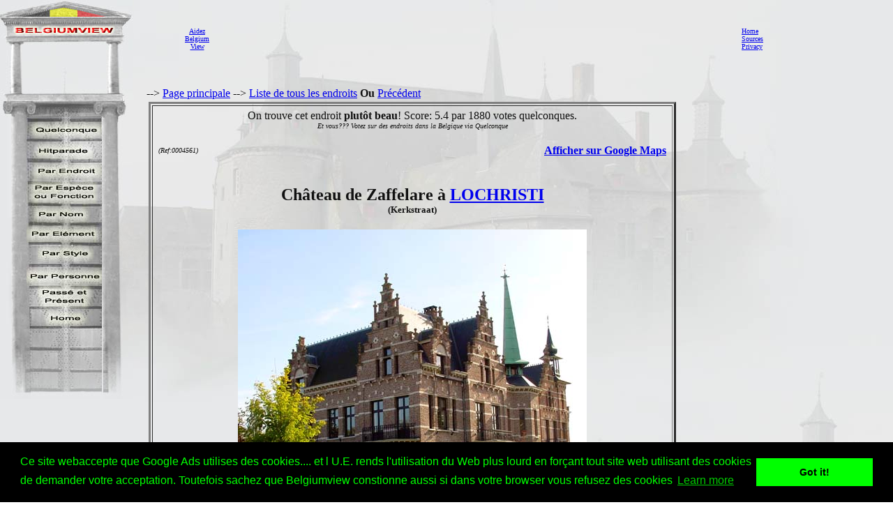

--- FILE ---
content_type: text/html; charset=utf-8
request_url: https://www.google.com/recaptcha/api2/aframe
body_size: 265
content:
<!DOCTYPE HTML><html><head><meta http-equiv="content-type" content="text/html; charset=UTF-8"></head><body><script nonce="b1rVnAN0iTcA6Nvbv4owYA">/** Anti-fraud and anti-abuse applications only. See google.com/recaptcha */ try{var clients={'sodar':'https://pagead2.googlesyndication.com/pagead/sodar?'};window.addEventListener("message",function(a){try{if(a.source===window.parent){var b=JSON.parse(a.data);var c=clients[b['id']];if(c){var d=document.createElement('img');d.src=c+b['params']+'&rc='+(localStorage.getItem("rc::a")?sessionStorage.getItem("rc::b"):"");window.document.body.appendChild(d);sessionStorage.setItem("rc::e",parseInt(sessionStorage.getItem("rc::e")||0)+1);localStorage.setItem("rc::h",'1762101635514');}}}catch(b){}});window.parent.postMessage("_grecaptcha_ready", "*");}catch(b){}</script></body></html>